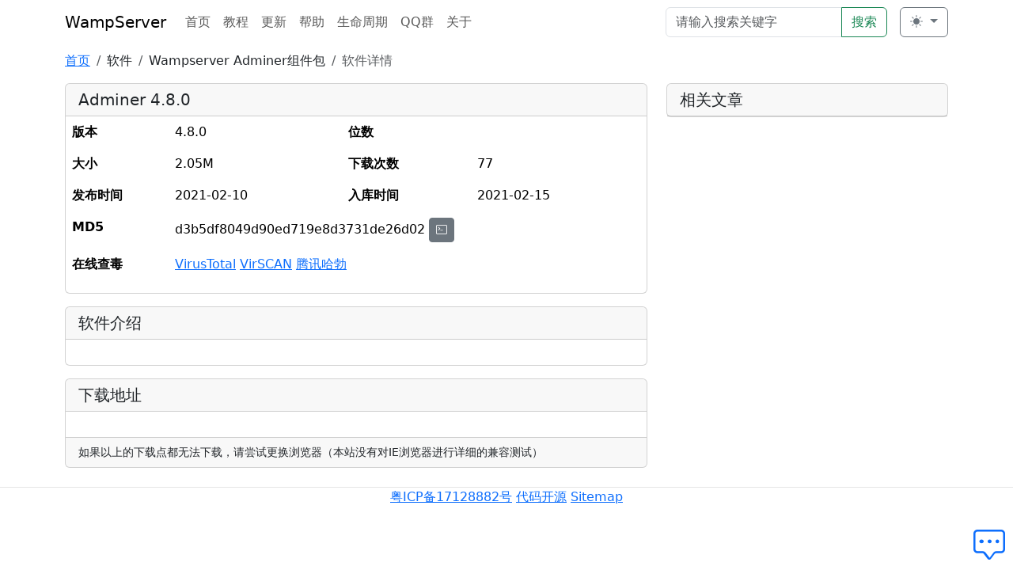

--- FILE ---
content_type: text/html; charset=utf-8
request_url: https://wampserver.site/package/747.html
body_size: 3848
content:
<!doctype html>
<html lang="zh-cn">
<head>
    <meta charset="utf-8">
    <meta name="viewport" content="width=device-width, initial-scale=1, shrink-to-fit=no">
    <meta http-equiv="x-ua-compatible" content="ie=edge">
    <title>Adminer 4.8.0下载 - WampServer中文站</title>
    <meta name="keywords" content="WampServer,wamp,PHP,Apache,MySQL,MariaDB">
    <script src="/static/bootstrap-5.3.2/js/theme.js"></script>
    <link rel="stylesheet" href="//static.ll00.cn/static/css/all-common.css">
    <link rel="stylesheet" href="/static/bootstrap-5.3.2/css/bootstrap.min.css">
    <link rel="stylesheet" href="/static/bootstrap-icons-1.11.1/bootstrap-icons.css">
    <link rel="stylesheet" href="/static/sweetalert2/sweetalert2.min.css">
    <style>
        #top-navbar {background-color: var(--bs-body-bg)}
        .footer {
            border-top: 1px solid rgba(0,0,0,.1);
        }
    </style>
    
<style>
    .list-group-item {
        text-decoration: none!important;
    }
</style>

</head>
<body>

<nav class="navbar navbar-expand-lg fixed-top" id="top-navbar">
    <div class="container">
        <a class="navbar-brand" href="/index/index.html">WampServer</a>
        <button class="navbar-toggler" type="button" data-bs-toggle="collapse" data-bs-target="#top-nav" aria-expanded="false" aria-label="切换导航">
            <span class="navbar-toggler-icon"></span>
        </button>
        <div class="collapse navbar-collapse" id="top-nav">
            <ul class="navbar-nav me-auto mb-2 mb-lg-0">
                <li class="nav-item">
                    <a class="nav-link" href="/Index/index.html">首页</a>
                </li>
                <li class="nav-item">
                    <a class="nav-link" href="/Article/index.html">教程</a>
                </li>
                <li class="nav-item">
                    <a class="nav-link" href="/Index/news.html">更新</a>
                </li>
                <li class="nav-item">
                    <a class="nav-link" href="/Index/help.html">帮助</a>
                </li>
                <li class="nav-item">
                    <a class="nav-link" href="/Index/endoflife.html">生命周期</a>
                </li>
                <li class="nav-item">
                    <a class="nav-link" href="https://jq.qq.com/?_wv=1027&k=Sze3hfmY" target="_blank" title="WampServer使用交流群">QQ群</a>
                </li>
                <li class="nav-item">
                    <a class="nav-link" href="/Index/about.html">关于</a>
                </li>
            </ul>
            <form class="d-flex ms-md-auto" action="/Search/index" method="get">
                <div class="input-group">
                    <input class="form-control" name="keywords" type="search" placeholder="请输入搜索关键字" aria-label="Search" required>
                    <button class="btn btn-outline-success" type="submit">搜索</button>
                </div>
            </form>
            <div class="d-flex ms-md-3 dropdown">
                <button class="btn btn-outline-secondary dropdown-toggle" id="bd-theme" data-bs-toggle="dropdown" aria-expanded="false">
                    <i class="bi bi-moon-stars-fill" id="theme-icon-active"></i>
                    <span class="d-lg-none ms-2" id="bd-theme-text">切换主题</span>
                </button>
                <ul class="dropdown-menu dropdown-menu-end">
                    <li>
                        <button class="dropdown-item" data-bs-theme-value="light">
                            <i class="bi bi-brightness-high-fill"></i>
                            亮色主题
                        </button>
                    </li>
                    <li>
                        <button class="dropdown-item" data-bs-theme-value="dark">
                            <i class="bi bi-moon-stars-fill"></i>
                            暗黑主题
                        </button>
                    </li>
                    <li><hr class="dropdown-divider"></li>
                    <li>
                        <button class="dropdown-item" data-bs-theme-value="auto">
                            <i class="bi bi-circle-half"></i>
                            自动切换
                        </button>
                    </li>
                </ul>
            </div>
        </div>
    </div>
</nav>


<div class="container" style="margin-top: 65px;">
    <nav aria-label="breadcrumb">
        <ol class="breadcrumb">
            <li class="breadcrumb-item"><a href="/Index/index.html">首页</a></li>
            <li class="breadcrumb-item">软件</li>
            <li class="breadcrumb-item">Wampserver Adminer组件包</li>
            <li class="breadcrumb-item active" aria-current="page">软件详情</li>
        </ol>
    </nav>
    <div class="row">
        <div class="col-sm-12 col-md-8">
            <div class="card">
                <h5 class="card-header">Adminer 4.8.0</h5>
                <table class="table table-borderless">
                    <tbody>
                    <tr><th>版本</th><td>4.8.0</td><th>位数</th><td></td></tr>
                    <tr><th>大小</th><td>2.05M</td><th>下载次数</th><td>77</td></tr>
                    <tr><th>发布时间</th><td>2021-02-10</td><th>入库时间</th><td>2021-02-15</td></tr>
                    <tr>
                        <th>MD5</th>
                        <td colspan="3">
                            d3b5df8049d90ed719e8d3731de26d02                            <button type="button" class="btn btn-secondary btn-sm" data-bs-toggle="modal" data-bs-target="#hash-help-modal"><i class="bi bi-terminal"></i></button>
                        </td>
                    </tr>
                    <tr>
                        <th>在线查毒</th>
                        <td colspan="3">
                            <a href="https://www.virustotal.com/gui/search/d3b5df8049d90ed719e8d3731de26d02" target="_blank">VirusTotal</a>
                            <a href="https://www.virscan.org/report/d3b5df8049d90ed719e8d3731de26d02" target="_blank">VirSCAN</a>
                            <a href="https://habo.qq.com/file/showdetail?md5=d3b5df8049d90ed719e8d3731de26d02" target="_blank">腾讯哈勃</a>
                        </td>
                    </tr>
                    </tbody>
                </table>
            </div>
            <div class="card mt-3">
                <h5 class="card-header">
                    软件介绍
                </h5>
                <article class="card-body">
                                    </article>
            </div>
            <div class="card mt-3">
                <h5 class="card-header">下载地址</h5>
                <div class="card-body" id="mirror-list">
                </div>
                <div class="card-footer small">如果以上的下载点都无法下载，请尝试更换浏览器（本站没有对IE浏览器进行详细的兼容测试）</div>
            </div>
        </div>
        <div class="col-sm-12 col-md-4">
            <div class="row">
                <div class="col-12">
                    <div class="card">
                        <h5 class="card-header">相关文章</h5>
                        <div class="list-group list-group-flush">
                                                    </div>
                    </div>
                </div>
                <div class="col-12 mt-3">
                    <ins class="adsbygoogle"
                         style="display:block"
                         data-ad-client="ca-pub-8372518057241672"
                         data-ad-slot="5304974058"
                         data-ad-format="auto"
                         data-full-width-responsive="true"></ins>
                </div>
            </div>
        </div>
    </div>
</div>
<!-- Modal -->
<div class="modal fade" id="hash-help-modal" tabindex="-1" aria-labelledby="hash-help-modal-label" aria-hidden="true">
    <div class="modal-dialog">
      <div class="modal-content">
        <div class="modal-header">
          <h1 class="modal-title fs-5" id="hash-help-modal-label">哈希值计算</h1>
          <button type="button" class="btn-close" data-bs-dismiss="modal" aria-label="Close"></button>
        </div>
        <div class="modal-body">
          <p>Windows 7 系统开始，系统自带签名命令，我们可以利用该工具进行哈希值计算。对比下载文件的哈希值和网站上给出哈希值是否一致，如果不一致，下载的文件可能被篡改，是病毒文件。</p>
          <p>我们可以打开终端(CMD)，输入 <code>certutil.exe -hashfile '<b>文件路径</b>' MD5</code> 来计算本地文件的哈希值。</p>
          <p>如果是PowerShell，还支持使用 <code>Get-FileHash -Algorithm MD5 '<b>文件路径</b>'</code> 命令来计算本地文件的哈希值。</p>
        </div>
      </div>
    </div>
  </div>

<footer class="footer mt-4 ps-2 pe-2 text-center">
    <a href="http://beian.miit.gov.cn/" target="_blank">粤ICP备17128882号</a>
    <a href="https://gitee.com/jwj666/wampserver-site" target="_blank">代码开源</a>
    <a href="/sitemap.xml" target="_blank">Sitemap</a>
</footer>

<a class="position-fixed bottom-0 end-0 fs-1" title="在线客服" target="online-service" href="https://chatbot.weixin.qq.com/webapp/m4i4nceU76an0SKnwIBHbetxe2JLy4?robotName=wampserver" style="width: 50px;">
    <i class="bi bi-chat-square-dots"></i>
</a>

<script src="/static/js/jquery.min.js?v=3.3.1"></script>
<script src="/static/bootstrap-5.3.2/js/bootstrap.bundle.min.js"></script>
<script src="/static/sweetalert2/sweetalert2.all.min.js"></script>
<script>
    const Toast = Swal.mixin({
        toast: true,
        position: 'top-end',
        showConfirmButton: false,
        timer: 3000,
        timerProgressBar: true,
        didOpen: (toast) => {
            toast.addEventListener('mouseenter', Swal.stopTimer)
            toast.addEventListener('mouseleave', Swal.resumeTimer)
        }
    })
</script>

<script src="/static/js/jquery-qrcode.js"></script>
<script>
    $(document).ready(function () {
        // 获取下载点
        $.get("/package/mirror-747", function (result) {
            let html = '';
            result.data.forEach(function (mirror) {
                let badge = '';
                $.each(mirror.badge, function (name, className) {
                    badge += `<span class="ms-1 badge ${className}">${name}</span>`;
                });
                if (badge === '') {
                    html += `
                    <a href="${mirror.url}" class="btn btn-outline-secondary mirror-item" data-name="${mirror.name}" data-needpay="${mirror.need_pay}">
                        ${mirror.title}
                    </a>`;
                } else {
                    html += `
                    <a href="${mirror.url}" class="btn btn-outline-primary mirror-item" data-name="${mirror.name}" data-needpay="${mirror.need_pay}">
                        ${mirror.title}${badge}
                    </a>`;
                }
            });
            $('#mirror-list').html(html);
        });
    });
</script>

<script async src="https://hm.baidu.com/hm.js?895cf271dded76325c93cd5713f5e88e"></script>
<script async src="https://pagead2.googlesyndication.com/pagead/js/adsbygoogle.js"></script>
<script>
    (adsbygoogle = window.adsbygoogle || []).push({});
</script>
</body>
</html>

--- FILE ---
content_type: text/html; charset=utf-8
request_url: https://www.google.com/recaptcha/api2/aframe
body_size: 267
content:
<!DOCTYPE HTML><html><head><meta http-equiv="content-type" content="text/html; charset=UTF-8"></head><body><script nonce="6lHgBwM9eumqJMUIfQRucA">/** Anti-fraud and anti-abuse applications only. See google.com/recaptcha */ try{var clients={'sodar':'https://pagead2.googlesyndication.com/pagead/sodar?'};window.addEventListener("message",function(a){try{if(a.source===window.parent){var b=JSON.parse(a.data);var c=clients[b['id']];if(c){var d=document.createElement('img');d.src=c+b['params']+'&rc='+(localStorage.getItem("rc::a")?sessionStorage.getItem("rc::b"):"");window.document.body.appendChild(d);sessionStorage.setItem("rc::e",parseInt(sessionStorage.getItem("rc::e")||0)+1);localStorage.setItem("rc::h",'1767503099012');}}}catch(b){}});window.parent.postMessage("_grecaptcha_ready", "*");}catch(b){}</script></body></html>

--- FILE ---
content_type: application/javascript
request_url: https://wampserver.site/static/js/jquery-qrcode.js
body_size: 21080
content:
/*! jquery-qrcode v0.18.0 - https://larsjung.de/jquery-qrcode/ */
(function webpackUniversalModuleDefinition(root, factory) {
    if(typeof exports === 'object' && typeof module === 'object')
        module.exports = factory();
    else if(typeof define === 'function' && define.amd)
        define("jquery-qrcode", [], factory);
    else if(typeof exports === 'object')
        exports["jquery-qrcode"] = factory();
    else
        root["jquery-qrcode"] = factory();
})((typeof self !== 'undefined' ? self : this), function() {
    return /******/ (function(modules) { // webpackBootstrap
        /******/ 	// The module cache
        /******/ 	var installedModules = {};
        /******/
        /******/ 	// The require function
        /******/ 	function __webpack_require__(moduleId) {
            /******/
            /******/ 		// Check if module is in cache
            /******/ 		if(installedModules[moduleId]) {
                /******/ 			return installedModules[moduleId].exports;
                /******/ 		}
            /******/ 		// Create a new module (and put it into the cache)
            /******/ 		var module = installedModules[moduleId] = {
                /******/ 			i: moduleId,
                /******/ 			l: false,
                /******/ 			exports: {}
                /******/ 		};
            /******/
            /******/ 		// Execute the module function
            /******/ 		modules[moduleId].call(module.exports, module, module.exports, __webpack_require__);
            /******/
            /******/ 		// Flag the module as loaded
            /******/ 		module.l = true;
            /******/
            /******/ 		// Return the exports of the module
            /******/ 		return module.exports;
            /******/ 	}
        /******/
        /******/
        /******/ 	// expose the modules object (__webpack_modules__)
        /******/ 	__webpack_require__.m = modules;
        /******/
        /******/ 	// expose the module cache
        /******/ 	__webpack_require__.c = installedModules;
        /******/
        /******/ 	// define getter function for harmony exports
        /******/ 	__webpack_require__.d = function(exports, name, getter) {
            /******/ 		if(!__webpack_require__.o(exports, name)) {
                /******/ 			Object.defineProperty(exports, name, { enumerable: true, get: getter });
                /******/ 		}
            /******/ 	};
        /******/
        /******/ 	// define __esModule on exports
        /******/ 	__webpack_require__.r = function(exports) {
            /******/ 		if(typeof Symbol !== 'undefined' && Symbol.toStringTag) {
                /******/ 			Object.defineProperty(exports, Symbol.toStringTag, { value: 'Module' });
                /******/ 		}
            /******/ 		Object.defineProperty(exports, '__esModule', { value: true });
            /******/ 	};
        /******/
        /******/ 	// create a fake namespace object
        /******/ 	// mode & 1: value is a module id, require it
        /******/ 	// mode & 2: merge all properties of value into the ns
        /******/ 	// mode & 4: return value when already ns object
        /******/ 	// mode & 8|1: behave like require
        /******/ 	__webpack_require__.t = function(value, mode) {
            /******/ 		if(mode & 1) value = __webpack_require__(value);
            /******/ 		if(mode & 8) return value;
            /******/ 		if((mode & 4) && typeof value === 'object' && value && value.__esModule) return value;
            /******/ 		var ns = Object.create(null);
            /******/ 		__webpack_require__.r(ns);
            /******/ 		Object.defineProperty(ns, 'default', { enumerable: true, value: value });
            /******/ 		if(mode & 2 && typeof value != 'string') for(var key in value) __webpack_require__.d(ns, key, function(key) { return value[key]; }.bind(null, key));
            /******/ 		return ns;
            /******/ 	};
        /******/
        /******/ 	// getDefaultExport function for compatibility with non-harmony modules
        /******/ 	__webpack_require__.n = function(module) {
            /******/ 		var getter = module && module.__esModule ?
                /******/ 			function getDefault() { return module['default']; } :
                /******/ 			function getModuleExports() { return module; };
            /******/ 		__webpack_require__.d(getter, 'a', getter);
            /******/ 		return getter;
            /******/ 	};
        /******/
        /******/ 	// Object.prototype.hasOwnProperty.call
        /******/ 	__webpack_require__.o = function(object, property) { return Object.prototype.hasOwnProperty.call(object, property); };
        /******/
        /******/ 	// __webpack_public_path__
        /******/ 	__webpack_require__.p = "";
        /******/
        /******/
        /******/ 	// Load entry module and return exports
        /******/ 	return __webpack_require__(__webpack_require__.s = 0);
        /******/ })
        /************************************************************************/
        /******/ ([
            /* 0 */
            /***/ (function(module, exports, __webpack_require__) {

                var WIN = window; // eslint-disable-line

                var JQ = WIN.jQuery;

                var is_img_el = function is_img_el(x) {
                    return x && typeof x.tagName === 'string' && x.tagName.toUpperCase() === 'IMG';
                }; // Wrapper for the original QR code generator.


                var create_qrcode = function create_qrcode(text, level, version, quiet) {
                    var qr = {};

                    var qr_gen = __webpack_require__(1);

                    qr_gen.stringToBytes = qr_gen.stringToBytesFuncs['UTF-8'];
                    var vqr = qr_gen(version, level);
                    vqr.addData(text);
                    vqr.make();
                    quiet = quiet || 0;
                    var module_count = vqr.getModuleCount();
                    var quiet_module_count = module_count + 2 * quiet;

                    var is_dark = function is_dark(row, col) {
                        row -= quiet;
                        col -= quiet;
                        return row >= 0 && row < module_count && col >= 0 && col < module_count && vqr.isDark(row, col);
                    };

                    var add_blank = function add_blank(l, t, r, b) {
                        var prev_is_dark = qr.is_dark;
                        var module_size = 1 / quiet_module_count;

                        qr.is_dark = function (row, col) {
                            var ml = col * module_size;
                            var mt = row * module_size;
                            var mr = ml + module_size;
                            var mb = mt + module_size;
                            return prev_is_dark(row, col) && (l > mr || ml > r || t > mb || mt > b);
                        };
                    };

                    qr.text = text;
                    qr.level = level;
                    qr.version = version;
                    qr.module_count = quiet_module_count;
                    qr.is_dark = is_dark;
                    qr.add_blank = add_blank;
                    return qr;
                }; // Returns a minimal QR code for the given text starting with version `min_ver`.
// Returns `undefined` if `text` is too long to be encoded in `max_ver`.


                var create_min_qrcode = function create_min_qrcode(text, level, min_ver, max_ver, quiet) {
                    min_ver = Math.max(1, min_ver || 1);
                    max_ver = Math.min(40, max_ver || 40);

                    for (var ver = min_ver; ver <= max_ver; ver += 1) {
                        try {
                            return create_qrcode(text, level, ver, quiet);
                        } catch (err) {
                            /* empty */
                        }
                    }

                    return undefined;
                };

                var draw_background_label = function draw_background_label(qr, ctx, settings) {
                    var size = settings.size;
                    var font = 'bold ' + settings.mSize * size + 'px ' + settings.fontname;
                    var tmp_ctx = JQ('<canvas/>')[0].getContext('2d');
                    tmp_ctx.font = font;
                    var w = tmp_ctx.measureText(settings.label).width;
                    var sh = settings.mSize;
                    var sw = w / size;
                    var sl = (1 - sw) * settings.mPosX;
                    var st = (1 - sh) * settings.mPosY;
                    var sr = sl + sw;
                    var sb = st + sh;
                    var pad = 0.01;

                    if (settings.mode === 1) {
                        // Strip
                        qr.add_blank(0, st - pad, size, sb + pad);
                    } else {
                        // Box
                        qr.add_blank(sl - pad, st - pad, sr + pad, sb + pad);
                    }

                    ctx.fillStyle = settings.fontcolor;
                    ctx.font = font;
                    ctx.fillText(settings.label, sl * size, st * size + 0.75 * settings.mSize * size);
                };

                var draw_background_img = function draw_background_img(qr, ctx, settings) {
                    var size = settings.size;
                    var w = settings.image.naturalWidth || 1;
                    var h = settings.image.naturalHeight || 1;
                    var sh = settings.mSize;
                    var sw = sh * w / h;
                    var sl = (1 - sw) * settings.mPosX;
                    var st = (1 - sh) * settings.mPosY;
                    var sr = sl + sw;
                    var sb = st + sh;
                    var pad = 0.01;

                    if (settings.mode === 3) {
                        // Strip
                        qr.add_blank(0, st - pad, size, sb + pad);
                    } else {
                        // Box
                        qr.add_blank(sl - pad, st - pad, sr + pad, sb + pad);
                    }

                    ctx.drawImage(settings.image, sl * size, st * size, sw * size, sh * size);
                };

                var draw_background = function draw_background(qr, ctx, settings) {
                    if (is_img_el(settings.background)) {
                        ctx.drawImage(settings.background, 0, 0, settings.size, settings.size);
                    } else if (settings.background) {
                        ctx.fillStyle = settings.background;
                        ctx.fillRect(settings.left, settings.top, settings.size, settings.size);
                    }

                    var mode = settings.mode;

                    if (mode === 1 || mode === 2) {
                        draw_background_label(qr, ctx, settings);
                    } else if (is_img_el(settings.image) && (mode === 3 || mode === 4)) {
                        draw_background_img(qr, ctx, settings);
                    }
                };

                var draw_modules_default = function draw_modules_default(qr, ctx, settings, left, top, width, row, col) {
                    if (qr.is_dark(row, col)) {
                        ctx.r(left, top, width, width);
                    }
                };

                var draw_modules_rounded_dark = function draw_modules_rounded_dark(ctx, l, t, r, b, rad, nw, ne, se, sw) {
                    if (nw) {
                        ctx.m(l + rad, t);
                    } else {
                        ctx.m(l, t);
                    }

                    if (ne) {
                        ctx.l(r - rad, t).a(r, t, r, b, rad);
                    } else {
                        ctx.l(r, t);
                    }

                    if (se) {
                        ctx.l(r, b - rad).a(r, b, l, b, rad);
                    } else {
                        ctx.l(r, b);
                    }

                    if (sw) {
                        ctx.l(l + rad, b).a(l, b, l, t, rad);
                    } else {
                        ctx.l(l, b);
                    }

                    if (nw) {
                        ctx.l(l, t + rad).a(l, t, r, t, rad);
                    } else {
                        ctx.l(l, t);
                    }
                };

                var draw_modules_rounded_light = function draw_modules_rounded_light(ctx, l, t, r, b, rad, nw, ne, se, sw) {
                    if (nw) {
                        ctx.m(l + rad, t).l(l, t).l(l, t + rad).a(l, t, l + rad, t, rad);
                    }

                    if (ne) {
                        ctx.m(r - rad, t).l(r, t).l(r, t + rad).a(r, t, r - rad, t, rad);
                    }

                    if (se) {
                        ctx.m(r - rad, b).l(r, b).l(r, b - rad).a(r, b, r - rad, b, rad);
                    }

                    if (sw) {
                        ctx.m(l + rad, b).l(l, b).l(l, b - rad).a(l, b, l + rad, b, rad);
                    }
                };

                var draw_modules_rounded = function draw_modules_rounded(qr, ctx, settings, left, top, width, row, col) {
                    var right = left + width;
                    var bottom = top + width;
                    var rad = settings.radius * width;
                    var row_n = row - 1;
                    var row_s = row + 1;
                    var col_w = col - 1;
                    var col_e = col + 1;
                    var is_dark = qr.is_dark;
                    var d_center = is_dark(row, col);
                    var d_nw = is_dark(row_n, col_w);
                    var d_n = is_dark(row_n, col);
                    var d_ne = is_dark(row_n, col_e);
                    var d_e = is_dark(row, col_e);
                    var d_se = is_dark(row_s, col_e);
                    var d_s = is_dark(row_s, col);
                    var d_sw = is_dark(row_s, col_w);
                    var d_w = is_dark(row, col_w);

                    if (d_center) {
                        draw_modules_rounded_dark(ctx, left, top, right, bottom, rad, !d_n && !d_w, !d_n && !d_e, !d_s && !d_e, !d_s && !d_w);
                    } else {
                        draw_modules_rounded_light(ctx, left, top, right, bottom, rad, d_n && d_w && d_nw, d_n && d_e && d_ne, d_s && d_e && d_se, d_s && d_w && d_sw);
                    }
                };

                var draw_modules = function draw_modules(qr, ctx, settings) {
                    var module_count = qr.module_count;
                    var module_size = settings.size / module_count;
                    var fn = draw_modules_default;

                    if (settings.radius > 0 && settings.radius <= 0.5) {
                        fn = draw_modules_rounded;
                    }

                    var draw_ctx = {
                        m: function m(x, y) {
                            ctx.moveTo(x, y);
                            return draw_ctx;
                        },
                        l: function l(x, y) {
                            ctx.lineTo(x, y);
                            return draw_ctx;
                        },
                        a: function a() {
                            ctx.arcTo.apply(ctx, arguments);
                            return draw_ctx;
                        },
                        r: function r() {
                            ctx.rect.apply(ctx, arguments);
                            return draw_ctx;
                        }
                    };
                    ctx.beginPath();

                    for (var row = 0; row < module_count; row += 1) {
                        for (var col = 0; col < module_count; col += 1) {
                            var l = settings.left + col * module_size;
                            var t = settings.top + row * module_size;
                            var w = module_size;
                            fn(qr, draw_ctx, settings, l, t, w, row, col);
                        }
                    }

                    if (is_img_el(settings.fill)) {
                        ctx.strokeStyle = 'rgba(0,0,0,0.5)';
                        ctx.lineWidth = 2;
                        ctx.stroke();
                        var prev = ctx.globalCompositeOperation;
                        ctx.globalCompositeOperation = 'destination-out';
                        ctx.fill();
                        ctx.globalCompositeOperation = prev;
                        ctx.clip();
                        ctx.drawImage(settings.fill, 0, 0, settings.size, settings.size);
                        ctx.restore();
                    } else {
                        ctx.fillStyle = settings.fill;
                        ctx.fill();
                    }
                }; // Draws QR code to the given `canvas` and returns it.


                var draw_on_canvas = function draw_on_canvas(canvas, settings) {
                    var qr = create_min_qrcode(settings.text, settings.ecLevel, settings.minVersion, settings.maxVersion, settings.quiet);

                    if (!qr) {
                        return null;
                    }

                    var $canvas = JQ(canvas).data('qrcode', qr);
                    var ctx = $canvas[0].getContext('2d');
                    draw_background(qr, ctx, settings);
                    draw_modules(qr, ctx, settings);
                    return $canvas;
                }; // Returns a `canvas` element representing the QR code for the given settings.


                var create_canvas = function create_canvas(settings) {
                    var $canvas = JQ('<canvas/>').attr('width', settings.size).attr('height', settings.size);
                    return draw_on_canvas($canvas, settings);
                }; // Returns an `image` element representing the QR code for the given settings.


                var create_img = function create_img(settings) {
                    return JQ('<img/>').attr('src', create_canvas(settings)[0].toDataURL('image/png'));
                }; // Returns a `div` element representing the QR code for the given settings.


                var create_div = function create_div(settings) {
                    var qr = create_min_qrcode(settings.text, settings.ecLevel, settings.minVersion, settings.maxVersion, settings.quiet);

                    if (!qr) {
                        return null;
                    } // some shortcuts to improve compression


                    var settings_size = settings.size;
                    var settings_bgColor = settings.background;
                    var math_floor = Math.floor;
                    var module_count = qr.module_count;
                    var module_size = math_floor(settings_size / module_count);
                    var offset = math_floor(0.5 * (settings_size - module_size * module_count));
                    var container_css = {
                        position: 'relative',
                        left: 0,
                        top: 0,
                        padding: 0,
                        margin: 0,
                        width: settings_size,
                        height: settings_size
                    };
                    var dark_css = {
                        position: 'absolute',
                        padding: 0,
                        margin: 0,
                        width: module_size,
                        height: module_size,
                        'background-color': settings.fill
                    };
                    var $div = JQ('<div/>').data('qrcode', qr).css(container_css);

                    if (settings_bgColor) {
                        $div.css('background-color', settings_bgColor);
                    }

                    for (var row = 0; row < module_count; row += 1) {
                        for (var col = 0; col < module_count; col += 1) {
                            if (qr.is_dark(row, col)) {
                                JQ('<div/>').css(dark_css).css({
                                    left: offset + col * module_size,
                                    top: offset + row * module_size
                                }).appendTo($div);
                            }
                        }
                    }

                    return $div;
                };

                var create_html = function create_html(settings) {
                    if (settings.render === 'canvas') {
                        return create_canvas(settings);
                    } else if (settings.render === 'image') {
                        return create_img(settings);
                    }

                    return create_div(settings);
                };

                var DEFAULTS = {
                    // render method: `'canvas'`, `'image'` or `'div'`
                    render: 'canvas',
                    // version range somewhere in 1 .. 40
                    minVersion: 1,
                    maxVersion: 40,
                    // error correction level: `'L'`, `'M'`, `'Q'` or `'H'`
                    ecLevel: 'L',
                    // offset in pixel if drawn onto existing canvas
                    left: 0,
                    top: 0,
                    // size in pixel
                    size: 200,
                    // code color or image element
                    fill: '#000',
                    // background color or image element, `null` for transparent background
                    background: '#fff',
                    // content
                    text: 'no text',
                    // corner radius relative to module width: 0.0 .. 0.5
                    radius: 0,
                    // quiet zone in modules
                    quiet: 0,
                    // modes
                    // 0: normal
                    // 1: label strip
                    // 2: label box
                    // 3: image strip
                    // 4: image box
                    mode: 0,
                    mSize: 0.1,
                    mPosX: 0.5,
                    mPosY: 0.5,
                    label: 'no label',
                    fontname: 'sans',
                    fontcolor: '#000',
                    image: null
                };

                JQ.fn.qrcode = module.exports = function main(options) {
                    var settings = JQ.extend({}, DEFAULTS, options);
                    return this.each(function (idx, el) {
                        if (el.nodeName.toLowerCase() === 'canvas') {
                            draw_on_canvas(el, settings);
                        } else {
                            JQ(el).append(create_html(settings));
                        }
                    });
                };

                /***/ }),
            /* 1 */
            /***/ (function(module, exports, __webpack_require__) {

                var __WEBPACK_AMD_DEFINE_FACTORY__, __WEBPACK_AMD_DEFINE_ARRAY__, __WEBPACK_AMD_DEFINE_RESULT__;//---------------------------------------------------------------------
//
// QR Code Generator for JavaScript
//
// Copyright (c) 2009 Kazuhiko Arase
//
// URL: http://www.d-project.com/
//
// Licensed under the MIT license:
//  http://www.opensource.org/licenses/mit-license.php
//
// The word 'QR Code' is registered trademark of
// DENSO WAVE INCORPORATED
//  http://www.denso-wave.com/qrcode/faqpatent-e.html
//
//---------------------------------------------------------------------

                var qrcode = function() {

                    //---------------------------------------------------------------------
                    // qrcode
                    //---------------------------------------------------------------------

                    /**
                     * qrcode
                     * @param typeNumber 1 to 40
                     * @param errorCorrectionLevel 'L','M','Q','H'
                     */
                    var qrcode = function(typeNumber, errorCorrectionLevel) {

                        var PAD0 = 0xEC;
                        var PAD1 = 0x11;

                        var _typeNumber = typeNumber;
                        var _errorCorrectionLevel = QRErrorCorrectionLevel[errorCorrectionLevel];
                        var _modules = null;
                        var _moduleCount = 0;
                        var _dataCache = null;
                        var _dataList = [];

                        var _this = {};

                        var makeImpl = function(test, maskPattern) {

                            _moduleCount = _typeNumber * 4 + 17;
                            _modules = function(moduleCount) {
                                var modules = new Array(moduleCount);
                                for (var row = 0; row < moduleCount; row += 1) {
                                    modules[row] = new Array(moduleCount);
                                    for (var col = 0; col < moduleCount; col += 1) {
                                        modules[row][col] = null;
                                    }
                                }
                                return modules;
                            }(_moduleCount);

                            setupPositionProbePattern(0, 0);
                            setupPositionProbePattern(_moduleCount - 7, 0);
                            setupPositionProbePattern(0, _moduleCount - 7);
                            setupPositionAdjustPattern();
                            setupTimingPattern();
                            setupTypeInfo(test, maskPattern);

                            if (_typeNumber >= 7) {
                                setupTypeNumber(test);
                            }

                            if (_dataCache == null) {
                                _dataCache = createData(_typeNumber, _errorCorrectionLevel, _dataList);
                            }

                            mapData(_dataCache, maskPattern);
                        };

                        var setupPositionProbePattern = function(row, col) {

                            for (var r = -1; r <= 7; r += 1) {

                                if (row + r <= -1 || _moduleCount <= row + r) continue;

                                for (var c = -1; c <= 7; c += 1) {

                                    if (col + c <= -1 || _moduleCount <= col + c) continue;

                                    if ( (0 <= r && r <= 6 && (c == 0 || c == 6) )
                                        || (0 <= c && c <= 6 && (r == 0 || r == 6) )
                                        || (2 <= r && r <= 4 && 2 <= c && c <= 4) ) {
                                        _modules[row + r][col + c] = true;
                                    } else {
                                        _modules[row + r][col + c] = false;
                                    }
                                }
                            }
                        };

                        var getBestMaskPattern = function() {

                            var minLostPoint = 0;
                            var pattern = 0;

                            for (var i = 0; i < 8; i += 1) {

                                makeImpl(true, i);

                                var lostPoint = QRUtil.getLostPoint(_this);

                                if (i == 0 || minLostPoint > lostPoint) {
                                    minLostPoint = lostPoint;
                                    pattern = i;
                                }
                            }

                            return pattern;
                        };

                        var setupTimingPattern = function() {

                            for (var r = 8; r < _moduleCount - 8; r += 1) {
                                if (_modules[r][6] != null) {
                                    continue;
                                }
                                _modules[r][6] = (r % 2 == 0);
                            }

                            for (var c = 8; c < _moduleCount - 8; c += 1) {
                                if (_modules[6][c] != null) {
                                    continue;
                                }
                                _modules[6][c] = (c % 2 == 0);
                            }
                        };

                        var setupPositionAdjustPattern = function() {

                            var pos = QRUtil.getPatternPosition(_typeNumber);

                            for (var i = 0; i < pos.length; i += 1) {

                                for (var j = 0; j < pos.length; j += 1) {

                                    var row = pos[i];
                                    var col = pos[j];

                                    if (_modules[row][col] != null) {
                                        continue;
                                    }

                                    for (var r = -2; r <= 2; r += 1) {

                                        for (var c = -2; c <= 2; c += 1) {

                                            if (r == -2 || r == 2 || c == -2 || c == 2
                                                || (r == 0 && c == 0) ) {
                                                _modules[row + r][col + c] = true;
                                            } else {
                                                _modules[row + r][col + c] = false;
                                            }
                                        }
                                    }
                                }
                            }
                        };

                        var setupTypeNumber = function(test) {

                            var bits = QRUtil.getBCHTypeNumber(_typeNumber);

                            for (var i = 0; i < 18; i += 1) {
                                var mod = (!test && ( (bits >> i) & 1) == 1);
                                _modules[Math.floor(i / 3)][i % 3 + _moduleCount - 8 - 3] = mod;
                            }

                            for (var i = 0; i < 18; i += 1) {
                                var mod = (!test && ( (bits >> i) & 1) == 1);
                                _modules[i % 3 + _moduleCount - 8 - 3][Math.floor(i / 3)] = mod;
                            }
                        };

                        var setupTypeInfo = function(test, maskPattern) {

                            var data = (_errorCorrectionLevel << 3) | maskPattern;
                            var bits = QRUtil.getBCHTypeInfo(data);

                            // vertical
                            for (var i = 0; i < 15; i += 1) {

                                var mod = (!test && ( (bits >> i) & 1) == 1);

                                if (i < 6) {
                                    _modules[i][8] = mod;
                                } else if (i < 8) {
                                    _modules[i + 1][8] = mod;
                                } else {
                                    _modules[_moduleCount - 15 + i][8] = mod;
                                }
                            }

                            // horizontal
                            for (var i = 0; i < 15; i += 1) {

                                var mod = (!test && ( (bits >> i) & 1) == 1);

                                if (i < 8) {
                                    _modules[8][_moduleCount - i - 1] = mod;
                                } else if (i < 9) {
                                    _modules[8][15 - i - 1 + 1] = mod;
                                } else {
                                    _modules[8][15 - i - 1] = mod;
                                }
                            }

                            // fixed module
                            _modules[_moduleCount - 8][8] = (!test);
                        };

                        var mapData = function(data, maskPattern) {

                            var inc = -1;
                            var row = _moduleCount - 1;
                            var bitIndex = 7;
                            var byteIndex = 0;
                            var maskFunc = QRUtil.getMaskFunction(maskPattern);

                            for (var col = _moduleCount - 1; col > 0; col -= 2) {

                                if (col == 6) col -= 1;

                                while (true) {

                                    for (var c = 0; c < 2; c += 1) {

                                        if (_modules[row][col - c] == null) {

                                            var dark = false;

                                            if (byteIndex < data.length) {
                                                dark = ( ( (data[byteIndex] >>> bitIndex) & 1) == 1);
                                            }

                                            var mask = maskFunc(row, col - c);

                                            if (mask) {
                                                dark = !dark;
                                            }

                                            _modules[row][col - c] = dark;
                                            bitIndex -= 1;

                                            if (bitIndex == -1) {
                                                byteIndex += 1;
                                                bitIndex = 7;
                                            }
                                        }
                                    }

                                    row += inc;

                                    if (row < 0 || _moduleCount <= row) {
                                        row -= inc;
                                        inc = -inc;
                                        break;
                                    }
                                }
                            }
                        };

                        var createBytes = function(buffer, rsBlocks) {

                            var offset = 0;

                            var maxDcCount = 0;
                            var maxEcCount = 0;

                            var dcdata = new Array(rsBlocks.length);
                            var ecdata = new Array(rsBlocks.length);

                            for (var r = 0; r < rsBlocks.length; r += 1) {

                                var dcCount = rsBlocks[r].dataCount;
                                var ecCount = rsBlocks[r].totalCount - dcCount;

                                maxDcCount = Math.max(maxDcCount, dcCount);
                                maxEcCount = Math.max(maxEcCount, ecCount);

                                dcdata[r] = new Array(dcCount);

                                for (var i = 0; i < dcdata[r].length; i += 1) {
                                    dcdata[r][i] = 0xff & buffer.getBuffer()[i + offset];
                                }
                                offset += dcCount;

                                var rsPoly = QRUtil.getErrorCorrectPolynomial(ecCount);
                                var rawPoly = qrPolynomial(dcdata[r], rsPoly.getLength() - 1);

                                var modPoly = rawPoly.mod(rsPoly);
                                ecdata[r] = new Array(rsPoly.getLength() - 1);
                                for (var i = 0; i < ecdata[r].length; i += 1) {
                                    var modIndex = i + modPoly.getLength() - ecdata[r].length;
                                    ecdata[r][i] = (modIndex >= 0)? modPoly.getAt(modIndex) : 0;
                                }
                            }

                            var totalCodeCount = 0;
                            for (var i = 0; i < rsBlocks.length; i += 1) {
                                totalCodeCount += rsBlocks[i].totalCount;
                            }

                            var data = new Array(totalCodeCount);
                            var index = 0;

                            for (var i = 0; i < maxDcCount; i += 1) {
                                for (var r = 0; r < rsBlocks.length; r += 1) {
                                    if (i < dcdata[r].length) {
                                        data[index] = dcdata[r][i];
                                        index += 1;
                                    }
                                }
                            }

                            for (var i = 0; i < maxEcCount; i += 1) {
                                for (var r = 0; r < rsBlocks.length; r += 1) {
                                    if (i < ecdata[r].length) {
                                        data[index] = ecdata[r][i];
                                        index += 1;
                                    }
                                }
                            }

                            return data;
                        };

                        var createData = function(typeNumber, errorCorrectionLevel, dataList) {

                            var rsBlocks = QRRSBlock.getRSBlocks(typeNumber, errorCorrectionLevel);

                            var buffer = qrBitBuffer();

                            for (var i = 0; i < dataList.length; i += 1) {
                                var data = dataList[i];
                                buffer.put(data.getMode(), 4);
                                buffer.put(data.getLength(), QRUtil.getLengthInBits(data.getMode(), typeNumber) );
                                data.write(buffer);
                            }

                            // calc num max data.
                            var totalDataCount = 0;
                            for (var i = 0; i < rsBlocks.length; i += 1) {
                                totalDataCount += rsBlocks[i].dataCount;
                            }

                            if (buffer.getLengthInBits() > totalDataCount * 8) {
                                throw 'code length overflow. ('
                                + buffer.getLengthInBits()
                                + '>'
                                + totalDataCount * 8
                                + ')';
                            }

                            // end code
                            if (buffer.getLengthInBits() + 4 <= totalDataCount * 8) {
                                buffer.put(0, 4);
                            }

                            // padding
                            while (buffer.getLengthInBits() % 8 != 0) {
                                buffer.putBit(false);
                            }

                            // padding
                            while (true) {

                                if (buffer.getLengthInBits() >= totalDataCount * 8) {
                                    break;
                                }
                                buffer.put(PAD0, 8);

                                if (buffer.getLengthInBits() >= totalDataCount * 8) {
                                    break;
                                }
                                buffer.put(PAD1, 8);
                            }

                            return createBytes(buffer, rsBlocks);
                        };

                        _this.addData = function(data, mode) {

                            mode = mode || 'Byte';

                            var newData = null;

                            switch(mode) {
                                case 'Numeric' :
                                    newData = qrNumber(data);
                                    break;
                                case 'Alphanumeric' :
                                    newData = qrAlphaNum(data);
                                    break;
                                case 'Byte' :
                                    newData = qr8BitByte(data);
                                    break;
                                case 'Kanji' :
                                    newData = qrKanji(data);
                                    break;
                                default :
                                    throw 'mode:' + mode;
                            }

                            _dataList.push(newData);
                            _dataCache = null;
                        };

                        _this.isDark = function(row, col) {
                            if (row < 0 || _moduleCount <= row || col < 0 || _moduleCount <= col) {
                                throw row + ',' + col;
                            }
                            return _modules[row][col];
                        };

                        _this.getModuleCount = function() {
                            return _moduleCount;
                        };

                        _this.make = function() {
                            if (_typeNumber < 1) {
                                var typeNumber = 1;

                                for (; typeNumber < 40; typeNumber++) {
                                    var rsBlocks = QRRSBlock.getRSBlocks(typeNumber, _errorCorrectionLevel);
                                    var buffer = qrBitBuffer();

                                    for (var i = 0; i < _dataList.length; i++) {
                                        var data = _dataList[i];
                                        buffer.put(data.getMode(), 4);
                                        buffer.put(data.getLength(), QRUtil.getLengthInBits(data.getMode(), typeNumber) );
                                        data.write(buffer);
                                    }

                                    var totalDataCount = 0;
                                    for (var i = 0; i < rsBlocks.length; i++) {
                                        totalDataCount += rsBlocks[i].dataCount;
                                    }

                                    if (buffer.getLengthInBits() <= totalDataCount * 8) {
                                        break;
                                    }
                                }

                                _typeNumber = typeNumber;
                            }

                            makeImpl(false, getBestMaskPattern() );
                        };

                        _this.createTableTag = function(cellSize, margin) {

                            cellSize = cellSize || 2;
                            margin = (typeof margin == 'undefined')? cellSize * 4 : margin;

                            var qrHtml = '';

                            qrHtml += '<table style="';
                            qrHtml += ' border-width: 0px; border-style: none;';
                            qrHtml += ' border-collapse: collapse;';
                            qrHtml += ' padding: 0px; margin: ' + margin + 'px;';
                            qrHtml += '">';
                            qrHtml += '<tbody>';

                            for (var r = 0; r < _this.getModuleCount(); r += 1) {

                                qrHtml += '<tr>';

                                for (var c = 0; c < _this.getModuleCount(); c += 1) {
                                    qrHtml += '<td style="';
                                    qrHtml += ' border-width: 0px; border-style: none;';
                                    qrHtml += ' border-collapse: collapse;';
                                    qrHtml += ' padding: 0px; margin: 0px;';
                                    qrHtml += ' width: ' + cellSize + 'px;';
                                    qrHtml += ' height: ' + cellSize + 'px;';
                                    qrHtml += ' background-color: ';
                                    qrHtml += _this.isDark(r, c)? '#000000' : '#ffffff';
                                    qrHtml += ';';
                                    qrHtml += '"/>';
                                }

                                qrHtml += '</tr>';
                            }

                            qrHtml += '</tbody>';
                            qrHtml += '</table>';

                            return qrHtml;
                        };

                        _this.createSvgTag = function(cellSize, margin, alt, title) {

                            var opts = {};
                            if (typeof arguments[0] == 'object') {
                                // Called by options.
                                opts = arguments[0];
                                // overwrite cellSize and margin.
                                cellSize = opts.cellSize;
                                margin = opts.margin;
                                alt = opts.alt;
                                title = opts.title;
                            }

                            cellSize = cellSize || 2;
                            margin = (typeof margin == 'undefined')? cellSize * 4 : margin;

                            // Compose alt property surrogate
                            alt = (typeof alt === 'string') ? {text: alt} : alt || {};
                            alt.text = alt.text || null;
                            alt.id = (alt.text) ? alt.id || 'qrcode-description' : null;

                            // Compose title property surrogate
                            title = (typeof title === 'string') ? {text: title} : title || {};
                            title.text = title.text || null;
                            title.id = (title.text) ? title.id || 'qrcode-title' : null;

                            var size = _this.getModuleCount() * cellSize + margin * 2;
                            var c, mc, r, mr, qrSvg='', rect;

                            rect = 'l' + cellSize + ',0 0,' + cellSize +
                                ' -' + cellSize + ',0 0,-' + cellSize + 'z ';

                            qrSvg += '<svg version="1.1" xmlns="http://www.w3.org/2000/svg"';
                            qrSvg += !opts.scalable ? ' width="' + size + 'px" height="' + size + 'px"' : '';
                            qrSvg += ' viewBox="0 0 ' + size + ' ' + size + '" ';
                            qrSvg += ' preserveAspectRatio="xMinYMin meet"';
                            qrSvg += (title.text || alt.text) ? ' role="img" aria-labelledby="' +
                                escapeXml([title.id, alt.id].join(' ').trim() ) + '"' : '';
                            qrSvg += '>';
                            qrSvg += (title.text) ? '<title id="' + escapeXml(title.id) + '">' +
                                escapeXml(title.text) + '</title>' : '';
                            qrSvg += (alt.text) ? '<description id="' + escapeXml(alt.id) + '">' +
                                escapeXml(alt.text) + '</description>' : '';
                            qrSvg += '<rect width="100%" height="100%" fill="white" cx="0" cy="0"/>';
                            qrSvg += '<path d="';

                            for (r = 0; r < _this.getModuleCount(); r += 1) {
                                mr = r * cellSize + margin;
                                for (c = 0; c < _this.getModuleCount(); c += 1) {
                                    if (_this.isDark(r, c) ) {
                                        mc = c*cellSize+margin;
                                        qrSvg += 'M' + mc + ',' + mr + rect;
                                    }
                                }
                            }

                            qrSvg += '" stroke="transparent" fill="black"/>';
                            qrSvg += '</svg>';

                            return qrSvg;
                        };

                        _this.createDataURL = function(cellSize, margin) {

                            cellSize = cellSize || 2;
                            margin = (typeof margin == 'undefined')? cellSize * 4 : margin;

                            var size = _this.getModuleCount() * cellSize + margin * 2;
                            var min = margin;
                            var max = size - margin;

                            return createDataURL(size, size, function(x, y) {
                                if (min <= x && x < max && min <= y && y < max) {
                                    var c = Math.floor( (x - min) / cellSize);
                                    var r = Math.floor( (y - min) / cellSize);
                                    return _this.isDark(r, c)? 0 : 1;
                                } else {
                                    return 1;
                                }
                            } );
                        };

                        _this.createImgTag = function(cellSize, margin, alt) {

                            cellSize = cellSize || 2;
                            margin = (typeof margin == 'undefined')? cellSize * 4 : margin;

                            var size = _this.getModuleCount() * cellSize + margin * 2;

                            var img = '';
                            img += '<img';
                            img += '\u0020src="';
                            img += _this.createDataURL(cellSize, margin);
                            img += '"';
                            img += '\u0020width="';
                            img += size;
                            img += '"';
                            img += '\u0020height="';
                            img += size;
                            img += '"';
                            if (alt) {
                                img += '\u0020alt="';
                                img += escapeXml(alt);
                                img += '"';
                            }
                            img += '/>';

                            return img;
                        };

                        var escapeXml = function(s) {
                            var escaped = '';
                            for (var i = 0; i < s.length; i += 1) {
                                var c = s.charAt(i);
                                switch(c) {
                                    case '<': escaped += '&lt;'; break;
                                    case '>': escaped += '&gt;'; break;
                                    case '&': escaped += '&amp;'; break;
                                    case '"': escaped += '&quot;'; break;
                                    default : escaped += c; break;
                                }
                            }
                            return escaped;
                        };

                        var _createHalfASCII = function(margin) {
                            var cellSize = 1;
                            margin = (typeof margin == 'undefined')? cellSize * 2 : margin;

                            var size = _this.getModuleCount() * cellSize + margin * 2;
                            var min = margin;
                            var max = size - margin;

                            var y, x, r1, r2, p;

                            var blocks = {
                                '██': '█',
                                '█ ': '▀',
                                ' █': '▄',
                                '  ': ' '
                            };

                            var blocksLastLineNoMargin = {
                                '██': '▀',
                                '█ ': '▀',
                                ' █': ' ',
                                '  ': ' '
                            };

                            var ascii = '';
                            for (y = 0; y < size; y += 2) {
                                r1 = Math.floor((y - min) / cellSize);
                                r2 = Math.floor((y + 1 - min) / cellSize);
                                for (x = 0; x < size; x += 1) {
                                    p = '█';

                                    if (min <= x && x < max && min <= y && y < max && _this.isDark(r1, Math.floor((x - min) / cellSize))) {
                                        p = ' ';
                                    }

                                    if (min <= x && x < max && min <= y+1 && y+1 < max && _this.isDark(r2, Math.floor((x - min) / cellSize))) {
                                        p += ' ';
                                    }
                                    else {
                                        p += '█';
                                    }

                                    // Output 2 characters per pixel, to create full square. 1 character per pixels gives only half width of square.
                                    ascii += (margin < 1 && y+1 >= max) ? blocksLastLineNoMargin[p] : blocks[p];
                                }

                                ascii += '\n';
                            }

                            if (size % 2 && margin > 0) {
                                return ascii.substring(0, ascii.length - size - 1) + Array(size+1).join('▀');
                            }

                            return ascii.substring(0, ascii.length-1);
                        };

                        _this.createASCII = function(cellSize, margin) {
                            cellSize = cellSize || 1;

                            if (cellSize < 2) {
                                return _createHalfASCII(margin);
                            }

                            cellSize -= 1;
                            margin = (typeof margin == 'undefined')? cellSize * 2 : margin;

                            var size = _this.getModuleCount() * cellSize + margin * 2;
                            var min = margin;
                            var max = size - margin;

                            var y, x, r, p;

                            var white = Array(cellSize+1).join('██');
                            var black = Array(cellSize+1).join('  ');

                            var ascii = '';
                            var line = '';
                            for (y = 0; y < size; y += 1) {
                                r = Math.floor( (y - min) / cellSize);
                                line = '';
                                for (x = 0; x < size; x += 1) {
                                    p = 1;

                                    if (min <= x && x < max && min <= y && y < max && _this.isDark(r, Math.floor((x - min) / cellSize))) {
                                        p = 0;
                                    }

                                    // Output 2 characters per pixel, to create full square. 1 character per pixels gives only half width of square.
                                    line += p ? white : black;
                                }

                                for (r = 0; r < cellSize; r += 1) {
                                    ascii += line + '\n';
                                }
                            }

                            return ascii.substring(0, ascii.length-1);
                        };

                        _this.renderTo2dContext = function(context, cellSize) {
                            cellSize = cellSize || 2;
                            var length = _this.getModuleCount();
                            for (var row = 0; row < length; row++) {
                                for (var col = 0; col < length; col++) {
                                    context.fillStyle = _this.isDark(row, col) ? 'black' : 'white';
                                    context.fillRect(row * cellSize, col * cellSize, cellSize, cellSize);
                                }
                            }
                        }

                        return _this;
                    };

                    //---------------------------------------------------------------------
                    // qrcode.stringToBytes
                    //---------------------------------------------------------------------

                    qrcode.stringToBytesFuncs = {
                        'default' : function(s) {
                            var bytes = [];
                            for (var i = 0; i < s.length; i += 1) {
                                var c = s.charCodeAt(i);
                                bytes.push(c & 0xff);
                            }
                            return bytes;
                        }
                    };

                    qrcode.stringToBytes = qrcode.stringToBytesFuncs['default'];

                    //---------------------------------------------------------------------
                    // qrcode.createStringToBytes
                    //---------------------------------------------------------------------

                    /**
                     * @param unicodeData base64 string of byte array.
                     * [16bit Unicode],[16bit Bytes], ...
                     * @param numChars
                     */
                    qrcode.createStringToBytes = function(unicodeData, numChars) {

                        // create conversion map.

                        var unicodeMap = function() {

                            var bin = base64DecodeInputStream(unicodeData);
                            var read = function() {
                                var b = bin.read();
                                if (b == -1) throw 'eof';
                                return b;
                            };

                            var count = 0;
                            var unicodeMap = {};
                            while (true) {
                                var b0 = bin.read();
                                if (b0 == -1) break;
                                var b1 = read();
                                var b2 = read();
                                var b3 = read();
                                var k = String.fromCharCode( (b0 << 8) | b1);
                                var v = (b2 << 8) | b3;
                                unicodeMap[k] = v;
                                count += 1;
                            }
                            if (count != numChars) {
                                throw count + ' != ' + numChars;
                            }

                            return unicodeMap;
                        }();

                        var unknownChar = '?'.charCodeAt(0);

                        return function(s) {
                            var bytes = [];
                            for (var i = 0; i < s.length; i += 1) {
                                var c = s.charCodeAt(i);
                                if (c < 128) {
                                    bytes.push(c);
                                } else {
                                    var b = unicodeMap[s.charAt(i)];
                                    if (typeof b == 'number') {
                                        if ( (b & 0xff) == b) {
                                            // 1byte
                                            bytes.push(b);
                                        } else {
                                            // 2bytes
                                            bytes.push(b >>> 8);
                                            bytes.push(b & 0xff);
                                        }
                                    } else {
                                        bytes.push(unknownChar);
                                    }
                                }
                            }
                            return bytes;
                        };
                    };

                    //---------------------------------------------------------------------
                    // QRMode
                    //---------------------------------------------------------------------

                    var QRMode = {
                        MODE_NUMBER :    1 << 0,
                        MODE_ALPHA_NUM : 1 << 1,
                        MODE_8BIT_BYTE : 1 << 2,
                        MODE_KANJI :     1 << 3
                    };

                    //---------------------------------------------------------------------
                    // QRErrorCorrectionLevel
                    //---------------------------------------------------------------------

                    var QRErrorCorrectionLevel = {
                        L : 1,
                        M : 0,
                        Q : 3,
                        H : 2
                    };

                    //---------------------------------------------------------------------
                    // QRMaskPattern
                    //---------------------------------------------------------------------

                    var QRMaskPattern = {
                        PATTERN000 : 0,
                        PATTERN001 : 1,
                        PATTERN010 : 2,
                        PATTERN011 : 3,
                        PATTERN100 : 4,
                        PATTERN101 : 5,
                        PATTERN110 : 6,
                        PATTERN111 : 7
                    };

                    //---------------------------------------------------------------------
                    // QRUtil
                    //---------------------------------------------------------------------

                    var QRUtil = function() {

                        var PATTERN_POSITION_TABLE = [
                            [],
                            [6, 18],
                            [6, 22],
                            [6, 26],
                            [6, 30],
                            [6, 34],
                            [6, 22, 38],
                            [6, 24, 42],
                            [6, 26, 46],
                            [6, 28, 50],
                            [6, 30, 54],
                            [6, 32, 58],
                            [6, 34, 62],
                            [6, 26, 46, 66],
                            [6, 26, 48, 70],
                            [6, 26, 50, 74],
                            [6, 30, 54, 78],
                            [6, 30, 56, 82],
                            [6, 30, 58, 86],
                            [6, 34, 62, 90],
                            [6, 28, 50, 72, 94],
                            [6, 26, 50, 74, 98],
                            [6, 30, 54, 78, 102],
                            [6, 28, 54, 80, 106],
                            [6, 32, 58, 84, 110],
                            [6, 30, 58, 86, 114],
                            [6, 34, 62, 90, 118],
                            [6, 26, 50, 74, 98, 122],
                            [6, 30, 54, 78, 102, 126],
                            [6, 26, 52, 78, 104, 130],
                            [6, 30, 56, 82, 108, 134],
                            [6, 34, 60, 86, 112, 138],
                            [6, 30, 58, 86, 114, 142],
                            [6, 34, 62, 90, 118, 146],
                            [6, 30, 54, 78, 102, 126, 150],
                            [6, 24, 50, 76, 102, 128, 154],
                            [6, 28, 54, 80, 106, 132, 158],
                            [6, 32, 58, 84, 110, 136, 162],
                            [6, 26, 54, 82, 110, 138, 166],
                            [6, 30, 58, 86, 114, 142, 170]
                        ];
                        var G15 = (1 << 10) | (1 << 8) | (1 << 5) | (1 << 4) | (1 << 2) | (1 << 1) | (1 << 0);
                        var G18 = (1 << 12) | (1 << 11) | (1 << 10) | (1 << 9) | (1 << 8) | (1 << 5) | (1 << 2) | (1 << 0);
                        var G15_MASK = (1 << 14) | (1 << 12) | (1 << 10) | (1 << 4) | (1 << 1);

                        var _this = {};

                        var getBCHDigit = function(data) {
                            var digit = 0;
                            while (data != 0) {
                                digit += 1;
                                data >>>= 1;
                            }
                            return digit;
                        };

                        _this.getBCHTypeInfo = function(data) {
                            var d = data << 10;
                            while (getBCHDigit(d) - getBCHDigit(G15) >= 0) {
                                d ^= (G15 << (getBCHDigit(d) - getBCHDigit(G15) ) );
                            }
                            return ( (data << 10) | d) ^ G15_MASK;
                        };

                        _this.getBCHTypeNumber = function(data) {
                            var d = data << 12;
                            while (getBCHDigit(d) - getBCHDigit(G18) >= 0) {
                                d ^= (G18 << (getBCHDigit(d) - getBCHDigit(G18) ) );
                            }
                            return (data << 12) | d;
                        };

                        _this.getPatternPosition = function(typeNumber) {
                            return PATTERN_POSITION_TABLE[typeNumber - 1];
                        };

                        _this.getMaskFunction = function(maskPattern) {

                            switch (maskPattern) {

                                case QRMaskPattern.PATTERN000 :
                                    return function(i, j) { return (i + j) % 2 == 0; };
                                case QRMaskPattern.PATTERN001 :
                                    return function(i, j) { return i % 2 == 0; };
                                case QRMaskPattern.PATTERN010 :
                                    return function(i, j) { return j % 3 == 0; };
                                case QRMaskPattern.PATTERN011 :
                                    return function(i, j) { return (i + j) % 3 == 0; };
                                case QRMaskPattern.PATTERN100 :
                                    return function(i, j) { return (Math.floor(i / 2) + Math.floor(j / 3) ) % 2 == 0; };
                                case QRMaskPattern.PATTERN101 :
                                    return function(i, j) { return (i * j) % 2 + (i * j) % 3 == 0; };
                                case QRMaskPattern.PATTERN110 :
                                    return function(i, j) { return ( (i * j) % 2 + (i * j) % 3) % 2 == 0; };
                                case QRMaskPattern.PATTERN111 :
                                    return function(i, j) { return ( (i * j) % 3 + (i + j) % 2) % 2 == 0; };

                                default :
                                    throw 'bad maskPattern:' + maskPattern;
                            }
                        };

                        _this.getErrorCorrectPolynomial = function(errorCorrectLength) {
                            var a = qrPolynomial([1], 0);
                            for (var i = 0; i < errorCorrectLength; i += 1) {
                                a = a.multiply(qrPolynomial([1, QRMath.gexp(i)], 0) );
                            }
                            return a;
                        };

                        _this.getLengthInBits = function(mode, type) {

                            if (1 <= type && type < 10) {

                                // 1 - 9

                                switch(mode) {
                                    case QRMode.MODE_NUMBER    : return 10;
                                    case QRMode.MODE_ALPHA_NUM : return 9;
                                    case QRMode.MODE_8BIT_BYTE : return 8;
                                    case QRMode.MODE_KANJI     : return 8;
                                    default :
                                        throw 'mode:' + mode;
                                }

                            } else if (type < 27) {

                                // 10 - 26

                                switch(mode) {
                                    case QRMode.MODE_NUMBER    : return 12;
                                    case QRMode.MODE_ALPHA_NUM : return 11;
                                    case QRMode.MODE_8BIT_BYTE : return 16;
                                    case QRMode.MODE_KANJI     : return 10;
                                    default :
                                        throw 'mode:' + mode;
                                }

                            } else if (type < 41) {

                                // 27 - 40

                                switch(mode) {
                                    case QRMode.MODE_NUMBER    : return 14;
                                    case QRMode.MODE_ALPHA_NUM : return 13;
                                    case QRMode.MODE_8BIT_BYTE : return 16;
                                    case QRMode.MODE_KANJI     : return 12;
                                    default :
                                        throw 'mode:' + mode;
                                }

                            } else {
                                throw 'type:' + type;
                            }
                        };

                        _this.getLostPoint = function(qrcode) {

                            var moduleCount = qrcode.getModuleCount();

                            var lostPoint = 0;

                            // LEVEL1

                            for (var row = 0; row < moduleCount; row += 1) {
                                for (var col = 0; col < moduleCount; col += 1) {

                                    var sameCount = 0;
                                    var dark = qrcode.isDark(row, col);

                                    for (var r = -1; r <= 1; r += 1) {

                                        if (row + r < 0 || moduleCount <= row + r) {
                                            continue;
                                        }

                                        for (var c = -1; c <= 1; c += 1) {

                                            if (col + c < 0 || moduleCount <= col + c) {
                                                continue;
                                            }

                                            if (r == 0 && c == 0) {
                                                continue;
                                            }

                                            if (dark == qrcode.isDark(row + r, col + c) ) {
                                                sameCount += 1;
                                            }
                                        }
                                    }

                                    if (sameCount > 5) {
                                        lostPoint += (3 + sameCount - 5);
                                    }
                                }
                            };

                            // LEVEL2

                            for (var row = 0; row < moduleCount - 1; row += 1) {
                                for (var col = 0; col < moduleCount - 1; col += 1) {
                                    var count = 0;
                                    if (qrcode.isDark(row, col) ) count += 1;
                                    if (qrcode.isDark(row + 1, col) ) count += 1;
                                    if (qrcode.isDark(row, col + 1) ) count += 1;
                                    if (qrcode.isDark(row + 1, col + 1) ) count += 1;
                                    if (count == 0 || count == 4) {
                                        lostPoint += 3;
                                    }
                                }
                            }

                            // LEVEL3

                            for (var row = 0; row < moduleCount; row += 1) {
                                for (var col = 0; col < moduleCount - 6; col += 1) {
                                    if (qrcode.isDark(row, col)
                                        && !qrcode.isDark(row, col + 1)
                                        &&  qrcode.isDark(row, col + 2)
                                        &&  qrcode.isDark(row, col + 3)
                                        &&  qrcode.isDark(row, col + 4)
                                        && !qrcode.isDark(row, col + 5)
                                        &&  qrcode.isDark(row, col + 6) ) {
                                        lostPoint += 40;
                                    }
                                }
                            }

                            for (var col = 0; col < moduleCount; col += 1) {
                                for (var row = 0; row < moduleCount - 6; row += 1) {
                                    if (qrcode.isDark(row, col)
                                        && !qrcode.isDark(row + 1, col)
                                        &&  qrcode.isDark(row + 2, col)
                                        &&  qrcode.isDark(row + 3, col)
                                        &&  qrcode.isDark(row + 4, col)
                                        && !qrcode.isDark(row + 5, col)
                                        &&  qrcode.isDark(row + 6, col) ) {
                                        lostPoint += 40;
                                    }
                                }
                            }

                            // LEVEL4

                            var darkCount = 0;

                            for (var col = 0; col < moduleCount; col += 1) {
                                for (var row = 0; row < moduleCount; row += 1) {
                                    if (qrcode.isDark(row, col) ) {
                                        darkCount += 1;
                                    }
                                }
                            }

                            var ratio = Math.abs(100 * darkCount / moduleCount / moduleCount - 50) / 5;
                            lostPoint += ratio * 10;

                            return lostPoint;
                        };

                        return _this;
                    }();

                    //---------------------------------------------------------------------
                    // QRMath
                    //---------------------------------------------------------------------

                    var QRMath = function() {

                        var EXP_TABLE = new Array(256);
                        var LOG_TABLE = new Array(256);

                        // initialize tables
                        for (var i = 0; i < 8; i += 1) {
                            EXP_TABLE[i] = 1 << i;
                        }
                        for (var i = 8; i < 256; i += 1) {
                            EXP_TABLE[i] = EXP_TABLE[i - 4]
                                ^ EXP_TABLE[i - 5]
                                ^ EXP_TABLE[i - 6]
                                ^ EXP_TABLE[i - 8];
                        }
                        for (var i = 0; i < 255; i += 1) {
                            LOG_TABLE[EXP_TABLE[i] ] = i;
                        }

                        var _this = {};

                        _this.glog = function(n) {

                            if (n < 1) {
                                throw 'glog(' + n + ')';
                            }

                            return LOG_TABLE[n];
                        };

                        _this.gexp = function(n) {

                            while (n < 0) {
                                n += 255;
                            }

                            while (n >= 256) {
                                n -= 255;
                            }

                            return EXP_TABLE[n];
                        };

                        return _this;
                    }();

                    //---------------------------------------------------------------------
                    // qrPolynomial
                    //---------------------------------------------------------------------

                    function qrPolynomial(num, shift) {

                        if (typeof num.length == 'undefined') {
                            throw num.length + '/' + shift;
                        }

                        var _num = function() {
                            var offset = 0;
                            while (offset < num.length && num[offset] == 0) {
                                offset += 1;
                            }
                            var _num = new Array(num.length - offset + shift);
                            for (var i = 0; i < num.length - offset; i += 1) {
                                _num[i] = num[i + offset];
                            }
                            return _num;
                        }();

                        var _this = {};

                        _this.getAt = function(index) {
                            return _num[index];
                        };

                        _this.getLength = function() {
                            return _num.length;
                        };

                        _this.multiply = function(e) {

                            var num = new Array(_this.getLength() + e.getLength() - 1);

                            for (var i = 0; i < _this.getLength(); i += 1) {
                                for (var j = 0; j < e.getLength(); j += 1) {
                                    num[i + j] ^= QRMath.gexp(QRMath.glog(_this.getAt(i) ) + QRMath.glog(e.getAt(j) ) );
                                }
                            }

                            return qrPolynomial(num, 0);
                        };

                        _this.mod = function(e) {

                            if (_this.getLength() - e.getLength() < 0) {
                                return _this;
                            }

                            var ratio = QRMath.glog(_this.getAt(0) ) - QRMath.glog(e.getAt(0) );

                            var num = new Array(_this.getLength() );
                            for (var i = 0; i < _this.getLength(); i += 1) {
                                num[i] = _this.getAt(i);
                            }

                            for (var i = 0; i < e.getLength(); i += 1) {
                                num[i] ^= QRMath.gexp(QRMath.glog(e.getAt(i) ) + ratio);
                            }

                            // recursive call
                            return qrPolynomial(num, 0).mod(e);
                        };

                        return _this;
                    };

                    //---------------------------------------------------------------------
                    // QRRSBlock
                    //---------------------------------------------------------------------

                    var QRRSBlock = function() {

                        var RS_BLOCK_TABLE = [

                            // L
                            // M
                            // Q
                            // H

                            // 1
                            [1, 26, 19],
                            [1, 26, 16],
                            [1, 26, 13],
                            [1, 26, 9],

                            // 2
                            [1, 44, 34],
                            [1, 44, 28],
                            [1, 44, 22],
                            [1, 44, 16],

                            // 3
                            [1, 70, 55],
                            [1, 70, 44],
                            [2, 35, 17],
                            [2, 35, 13],

                            // 4
                            [1, 100, 80],
                            [2, 50, 32],
                            [2, 50, 24],
                            [4, 25, 9],

                            // 5
                            [1, 134, 108],
                            [2, 67, 43],
                            [2, 33, 15, 2, 34, 16],
                            [2, 33, 11, 2, 34, 12],

                            // 6
                            [2, 86, 68],
                            [4, 43, 27],
                            [4, 43, 19],
                            [4, 43, 15],

                            // 7
                            [2, 98, 78],
                            [4, 49, 31],
                            [2, 32, 14, 4, 33, 15],
                            [4, 39, 13, 1, 40, 14],

                            // 8
                            [2, 121, 97],
                            [2, 60, 38, 2, 61, 39],
                            [4, 40, 18, 2, 41, 19],
                            [4, 40, 14, 2, 41, 15],

                            // 9
                            [2, 146, 116],
                            [3, 58, 36, 2, 59, 37],
                            [4, 36, 16, 4, 37, 17],
                            [4, 36, 12, 4, 37, 13],

                            // 10
                            [2, 86, 68, 2, 87, 69],
                            [4, 69, 43, 1, 70, 44],
                            [6, 43, 19, 2, 44, 20],
                            [6, 43, 15, 2, 44, 16],

                            // 11
                            [4, 101, 81],
                            [1, 80, 50, 4, 81, 51],
                            [4, 50, 22, 4, 51, 23],
                            [3, 36, 12, 8, 37, 13],

                            // 12
                            [2, 116, 92, 2, 117, 93],
                            [6, 58, 36, 2, 59, 37],
                            [4, 46, 20, 6, 47, 21],
                            [7, 42, 14, 4, 43, 15],

                            // 13
                            [4, 133, 107],
                            [8, 59, 37, 1, 60, 38],
                            [8, 44, 20, 4, 45, 21],
                            [12, 33, 11, 4, 34, 12],

                            // 14
                            [3, 145, 115, 1, 146, 116],
                            [4, 64, 40, 5, 65, 41],
                            [11, 36, 16, 5, 37, 17],
                            [11, 36, 12, 5, 37, 13],

                            // 15
                            [5, 109, 87, 1, 110, 88],
                            [5, 65, 41, 5, 66, 42],
                            [5, 54, 24, 7, 55, 25],
                            [11, 36, 12, 7, 37, 13],

                            // 16
                            [5, 122, 98, 1, 123, 99],
                            [7, 73, 45, 3, 74, 46],
                            [15, 43, 19, 2, 44, 20],
                            [3, 45, 15, 13, 46, 16],

                            // 17
                            [1, 135, 107, 5, 136, 108],
                            [10, 74, 46, 1, 75, 47],
                            [1, 50, 22, 15, 51, 23],
                            [2, 42, 14, 17, 43, 15],

                            // 18
                            [5, 150, 120, 1, 151, 121],
                            [9, 69, 43, 4, 70, 44],
                            [17, 50, 22, 1, 51, 23],
                            [2, 42, 14, 19, 43, 15],

                            // 19
                            [3, 141, 113, 4, 142, 114],
                            [3, 70, 44, 11, 71, 45],
                            [17, 47, 21, 4, 48, 22],
                            [9, 39, 13, 16, 40, 14],

                            // 20
                            [3, 135, 107, 5, 136, 108],
                            [3, 67, 41, 13, 68, 42],
                            [15, 54, 24, 5, 55, 25],
                            [15, 43, 15, 10, 44, 16],

                            // 21
                            [4, 144, 116, 4, 145, 117],
                            [17, 68, 42],
                            [17, 50, 22, 6, 51, 23],
                            [19, 46, 16, 6, 47, 17],

                            // 22
                            [2, 139, 111, 7, 140, 112],
                            [17, 74, 46],
                            [7, 54, 24, 16, 55, 25],
                            [34, 37, 13],

                            // 23
                            [4, 151, 121, 5, 152, 122],
                            [4, 75, 47, 14, 76, 48],
                            [11, 54, 24, 14, 55, 25],
                            [16, 45, 15, 14, 46, 16],

                            // 24
                            [6, 147, 117, 4, 148, 118],
                            [6, 73, 45, 14, 74, 46],
                            [11, 54, 24, 16, 55, 25],
                            [30, 46, 16, 2, 47, 17],

                            // 25
                            [8, 132, 106, 4, 133, 107],
                            [8, 75, 47, 13, 76, 48],
                            [7, 54, 24, 22, 55, 25],
                            [22, 45, 15, 13, 46, 16],

                            // 26
                            [10, 142, 114, 2, 143, 115],
                            [19, 74, 46, 4, 75, 47],
                            [28, 50, 22, 6, 51, 23],
                            [33, 46, 16, 4, 47, 17],

                            // 27
                            [8, 152, 122, 4, 153, 123],
                            [22, 73, 45, 3, 74, 46],
                            [8, 53, 23, 26, 54, 24],
                            [12, 45, 15, 28, 46, 16],

                            // 28
                            [3, 147, 117, 10, 148, 118],
                            [3, 73, 45, 23, 74, 46],
                            [4, 54, 24, 31, 55, 25],
                            [11, 45, 15, 31, 46, 16],

                            // 29
                            [7, 146, 116, 7, 147, 117],
                            [21, 73, 45, 7, 74, 46],
                            [1, 53, 23, 37, 54, 24],
                            [19, 45, 15, 26, 46, 16],

                            // 30
                            [5, 145, 115, 10, 146, 116],
                            [19, 75, 47, 10, 76, 48],
                            [15, 54, 24, 25, 55, 25],
                            [23, 45, 15, 25, 46, 16],

                            // 31
                            [13, 145, 115, 3, 146, 116],
                            [2, 74, 46, 29, 75, 47],
                            [42, 54, 24, 1, 55, 25],
                            [23, 45, 15, 28, 46, 16],

                            // 32
                            [17, 145, 115],
                            [10, 74, 46, 23, 75, 47],
                            [10, 54, 24, 35, 55, 25],
                            [19, 45, 15, 35, 46, 16],

                            // 33
                            [17, 145, 115, 1, 146, 116],
                            [14, 74, 46, 21, 75, 47],
                            [29, 54, 24, 19, 55, 25],
                            [11, 45, 15, 46, 46, 16],

                            // 34
                            [13, 145, 115, 6, 146, 116],
                            [14, 74, 46, 23, 75, 47],
                            [44, 54, 24, 7, 55, 25],
                            [59, 46, 16, 1, 47, 17],

                            // 35
                            [12, 151, 121, 7, 152, 122],
                            [12, 75, 47, 26, 76, 48],
                            [39, 54, 24, 14, 55, 25],
                            [22, 45, 15, 41, 46, 16],

                            // 36
                            [6, 151, 121, 14, 152, 122],
                            [6, 75, 47, 34, 76, 48],
                            [46, 54, 24, 10, 55, 25],
                            [2, 45, 15, 64, 46, 16],

                            // 37
                            [17, 152, 122, 4, 153, 123],
                            [29, 74, 46, 14, 75, 47],
                            [49, 54, 24, 10, 55, 25],
                            [24, 45, 15, 46, 46, 16],

                            // 38
                            [4, 152, 122, 18, 153, 123],
                            [13, 74, 46, 32, 75, 47],
                            [48, 54, 24, 14, 55, 25],
                            [42, 45, 15, 32, 46, 16],

                            // 39
                            [20, 147, 117, 4, 148, 118],
                            [40, 75, 47, 7, 76, 48],
                            [43, 54, 24, 22, 55, 25],
                            [10, 45, 15, 67, 46, 16],

                            // 40
                            [19, 148, 118, 6, 149, 119],
                            [18, 75, 47, 31, 76, 48],
                            [34, 54, 24, 34, 55, 25],
                            [20, 45, 15, 61, 46, 16]
                        ];

                        var qrRSBlock = function(totalCount, dataCount) {
                            var _this = {};
                            _this.totalCount = totalCount;
                            _this.dataCount = dataCount;
                            return _this;
                        };

                        var _this = {};

                        var getRsBlockTable = function(typeNumber, errorCorrectionLevel) {

                            switch(errorCorrectionLevel) {
                                case QRErrorCorrectionLevel.L :
                                    return RS_BLOCK_TABLE[(typeNumber - 1) * 4 + 0];
                                case QRErrorCorrectionLevel.M :
                                    return RS_BLOCK_TABLE[(typeNumber - 1) * 4 + 1];
                                case QRErrorCorrectionLevel.Q :
                                    return RS_BLOCK_TABLE[(typeNumber - 1) * 4 + 2];
                                case QRErrorCorrectionLevel.H :
                                    return RS_BLOCK_TABLE[(typeNumber - 1) * 4 + 3];
                                default :
                                    return undefined;
                            }
                        };

                        _this.getRSBlocks = function(typeNumber, errorCorrectionLevel) {

                            var rsBlock = getRsBlockTable(typeNumber, errorCorrectionLevel);

                            if (typeof rsBlock == 'undefined') {
                                throw 'bad rs block @ typeNumber:' + typeNumber +
                                '/errorCorrectionLevel:' + errorCorrectionLevel;
                            }

                            var length = rsBlock.length / 3;

                            var list = [];

                            for (var i = 0; i < length; i += 1) {

                                var count = rsBlock[i * 3 + 0];
                                var totalCount = rsBlock[i * 3 + 1];
                                var dataCount = rsBlock[i * 3 + 2];

                                for (var j = 0; j < count; j += 1) {
                                    list.push(qrRSBlock(totalCount, dataCount) );
                                }
                            }

                            return list;
                        };

                        return _this;
                    }();

                    //---------------------------------------------------------------------
                    // qrBitBuffer
                    //---------------------------------------------------------------------

                    var qrBitBuffer = function() {

                        var _buffer = [];
                        var _length = 0;

                        var _this = {};

                        _this.getBuffer = function() {
                            return _buffer;
                        };

                        _this.getAt = function(index) {
                            var bufIndex = Math.floor(index / 8);
                            return ( (_buffer[bufIndex] >>> (7 - index % 8) ) & 1) == 1;
                        };

                        _this.put = function(num, length) {
                            for (var i = 0; i < length; i += 1) {
                                _this.putBit( ( (num >>> (length - i - 1) ) & 1) == 1);
                            }
                        };

                        _this.getLengthInBits = function() {
                            return _length;
                        };

                        _this.putBit = function(bit) {

                            var bufIndex = Math.floor(_length / 8);
                            if (_buffer.length <= bufIndex) {
                                _buffer.push(0);
                            }

                            if (bit) {
                                _buffer[bufIndex] |= (0x80 >>> (_length % 8) );
                            }

                            _length += 1;
                        };

                        return _this;
                    };

                    //---------------------------------------------------------------------
                    // qrNumber
                    //---------------------------------------------------------------------

                    var qrNumber = function(data) {

                        var _mode = QRMode.MODE_NUMBER;
                        var _data = data;

                        var _this = {};

                        _this.getMode = function() {
                            return _mode;
                        };

                        _this.getLength = function(buffer) {
                            return _data.length;
                        };

                        _this.write = function(buffer) {

                            var data = _data;

                            var i = 0;

                            while (i + 2 < data.length) {
                                buffer.put(strToNum(data.substring(i, i + 3) ), 10);
                                i += 3;
                            }

                            if (i < data.length) {
                                if (data.length - i == 1) {
                                    buffer.put(strToNum(data.substring(i, i + 1) ), 4);
                                } else if (data.length - i == 2) {
                                    buffer.put(strToNum(data.substring(i, i + 2) ), 7);
                                }
                            }
                        };

                        var strToNum = function(s) {
                            var num = 0;
                            for (var i = 0; i < s.length; i += 1) {
                                num = num * 10 + chatToNum(s.charAt(i) );
                            }
                            return num;
                        };

                        var chatToNum = function(c) {
                            if ('0' <= c && c <= '9') {
                                return c.charCodeAt(0) - '0'.charCodeAt(0);
                            }
                            throw 'illegal char :' + c;
                        };

                        return _this;
                    };

                    //---------------------------------------------------------------------
                    // qrAlphaNum
                    //---------------------------------------------------------------------

                    var qrAlphaNum = function(data) {

                        var _mode = QRMode.MODE_ALPHA_NUM;
                        var _data = data;

                        var _this = {};

                        _this.getMode = function() {
                            return _mode;
                        };

                        _this.getLength = function(buffer) {
                            return _data.length;
                        };

                        _this.write = function(buffer) {

                            var s = _data;

                            var i = 0;

                            while (i + 1 < s.length) {
                                buffer.put(
                                    getCode(s.charAt(i) ) * 45 +
                                    getCode(s.charAt(i + 1) ), 11);
                                i += 2;
                            }

                            if (i < s.length) {
                                buffer.put(getCode(s.charAt(i) ), 6);
                            }
                        };

                        var getCode = function(c) {

                            if ('0' <= c && c <= '9') {
                                return c.charCodeAt(0) - '0'.charCodeAt(0);
                            } else if ('A' <= c && c <= 'Z') {
                                return c.charCodeAt(0) - 'A'.charCodeAt(0) + 10;
                            } else {
                                switch (c) {
                                    case ' ' : return 36;
                                    case '$' : return 37;
                                    case '%' : return 38;
                                    case '*' : return 39;
                                    case '+' : return 40;
                                    case '-' : return 41;
                                    case '.' : return 42;
                                    case '/' : return 43;
                                    case ':' : return 44;
                                    default :
                                        throw 'illegal char :' + c;
                                }
                            }
                        };

                        return _this;
                    };

                    //---------------------------------------------------------------------
                    // qr8BitByte
                    //---------------------------------------------------------------------

                    var qr8BitByte = function(data) {

                        var _mode = QRMode.MODE_8BIT_BYTE;
                        var _data = data;
                        var _bytes = qrcode.stringToBytes(data);

                        var _this = {};

                        _this.getMode = function() {
                            return _mode;
                        };

                        _this.getLength = function(buffer) {
                            return _bytes.length;
                        };

                        _this.write = function(buffer) {
                            for (var i = 0; i < _bytes.length; i += 1) {
                                buffer.put(_bytes[i], 8);
                            }
                        };

                        return _this;
                    };

                    //---------------------------------------------------------------------
                    // qrKanji
                    //---------------------------------------------------------------------

                    var qrKanji = function(data) {

                        var _mode = QRMode.MODE_KANJI;
                        var _data = data;

                        var stringToBytes = qrcode.stringToBytesFuncs['SJIS'];
                        if (!stringToBytes) {
                            throw 'sjis not supported.';
                        }
                        !function(c, code) {
                            // self test for sjis support.
                            var test = stringToBytes(c);
                            if (test.length != 2 || ( (test[0] << 8) | test[1]) != code) {
                                throw 'sjis not supported.';
                            }
                        }('\u53cb', 0x9746);

                        var _bytes = stringToBytes(data);

                        var _this = {};

                        _this.getMode = function() {
                            return _mode;
                        };

                        _this.getLength = function(buffer) {
                            return ~~(_bytes.length / 2);
                        };

                        _this.write = function(buffer) {

                            var data = _bytes;

                            var i = 0;

                            while (i + 1 < data.length) {

                                var c = ( (0xff & data[i]) << 8) | (0xff & data[i + 1]);

                                if (0x8140 <= c && c <= 0x9FFC) {
                                    c -= 0x8140;
                                } else if (0xE040 <= c && c <= 0xEBBF) {
                                    c -= 0xC140;
                                } else {
                                    throw 'illegal char at ' + (i + 1) + '/' + c;
                                }

                                c = ( (c >>> 8) & 0xff) * 0xC0 + (c & 0xff);

                                buffer.put(c, 13);

                                i += 2;
                            }

                            if (i < data.length) {
                                throw 'illegal char at ' + (i + 1);
                            }
                        };

                        return _this;
                    };

                    //=====================================================================
                    // GIF Support etc.
                    //

                    //---------------------------------------------------------------------
                    // byteArrayOutputStream
                    //---------------------------------------------------------------------

                    var byteArrayOutputStream = function() {

                        var _bytes = [];

                        var _this = {};

                        _this.writeByte = function(b) {
                            _bytes.push(b & 0xff);
                        };

                        _this.writeShort = function(i) {
                            _this.writeByte(i);
                            _this.writeByte(i >>> 8);
                        };

                        _this.writeBytes = function(b, off, len) {
                            off = off || 0;
                            len = len || b.length;
                            for (var i = 0; i < len; i += 1) {
                                _this.writeByte(b[i + off]);
                            }
                        };

                        _this.writeString = function(s) {
                            for (var i = 0; i < s.length; i += 1) {
                                _this.writeByte(s.charCodeAt(i) );
                            }
                        };

                        _this.toByteArray = function() {
                            return _bytes;
                        };

                        _this.toString = function() {
                            var s = '';
                            s += '[';
                            for (var i = 0; i < _bytes.length; i += 1) {
                                if (i > 0) {
                                    s += ',';
                                }
                                s += _bytes[i];
                            }
                            s += ']';
                            return s;
                        };

                        return _this;
                    };

                    //---------------------------------------------------------------------
                    // base64EncodeOutputStream
                    //---------------------------------------------------------------------

                    var base64EncodeOutputStream = function() {

                        var _buffer = 0;
                        var _buflen = 0;
                        var _length = 0;
                        var _base64 = '';

                        var _this = {};

                        var writeEncoded = function(b) {
                            _base64 += String.fromCharCode(encode(b & 0x3f) );
                        };

                        var encode = function(n) {
                            if (n < 0) {
                                // error.
                            } else if (n < 26) {
                                return 0x41 + n;
                            } else if (n < 52) {
                                return 0x61 + (n - 26);
                            } else if (n < 62) {
                                return 0x30 + (n - 52);
                            } else if (n == 62) {
                                return 0x2b;
                            } else if (n == 63) {
                                return 0x2f;
                            }
                            throw 'n:' + n;
                        };

                        _this.writeByte = function(n) {

                            _buffer = (_buffer << 8) | (n & 0xff);
                            _buflen += 8;
                            _length += 1;

                            while (_buflen >= 6) {
                                writeEncoded(_buffer >>> (_buflen - 6) );
                                _buflen -= 6;
                            }
                        };

                        _this.flush = function() {

                            if (_buflen > 0) {
                                writeEncoded(_buffer << (6 - _buflen) );
                                _buffer = 0;
                                _buflen = 0;
                            }

                            if (_length % 3 != 0) {
                                // padding
                                var padlen = 3 - _length % 3;
                                for (var i = 0; i < padlen; i += 1) {
                                    _base64 += '=';
                                }
                            }
                        };

                        _this.toString = function() {
                            return _base64;
                        };

                        return _this;
                    };

                    //---------------------------------------------------------------------
                    // base64DecodeInputStream
                    //---------------------------------------------------------------------

                    var base64DecodeInputStream = function(str) {

                        var _str = str;
                        var _pos = 0;
                        var _buffer = 0;
                        var _buflen = 0;

                        var _this = {};

                        _this.read = function() {

                            while (_buflen < 8) {

                                if (_pos >= _str.length) {
                                    if (_buflen == 0) {
                                        return -1;
                                    }
                                    throw 'unexpected end of file./' + _buflen;
                                }

                                var c = _str.charAt(_pos);
                                _pos += 1;

                                if (c == '=') {
                                    _buflen = 0;
                                    return -1;
                                } else if (c.match(/^\s$/) ) {
                                    // ignore if whitespace.
                                    continue;
                                }

                                _buffer = (_buffer << 6) | decode(c.charCodeAt(0) );
                                _buflen += 6;
                            }

                            var n = (_buffer >>> (_buflen - 8) ) & 0xff;
                            _buflen -= 8;
                            return n;
                        };

                        var decode = function(c) {
                            if (0x41 <= c && c <= 0x5a) {
                                return c - 0x41;
                            } else if (0x61 <= c && c <= 0x7a) {
                                return c - 0x61 + 26;
                            } else if (0x30 <= c && c <= 0x39) {
                                return c - 0x30 + 52;
                            } else if (c == 0x2b) {
                                return 62;
                            } else if (c == 0x2f) {
                                return 63;
                            } else {
                                throw 'c:' + c;
                            }
                        };

                        return _this;
                    };

                    //---------------------------------------------------------------------
                    // gifImage (B/W)
                    //---------------------------------------------------------------------

                    var gifImage = function(width, height) {

                        var _width = width;
                        var _height = height;
                        var _data = new Array(width * height);

                        var _this = {};

                        _this.setPixel = function(x, y, pixel) {
                            _data[y * _width + x] = pixel;
                        };

                        _this.write = function(out) {

                            //---------------------------------
                            // GIF Signature

                            out.writeString('GIF87a');

                            //---------------------------------
                            // Screen Descriptor

                            out.writeShort(_width);
                            out.writeShort(_height);

                            out.writeByte(0x80); // 2bit
                            out.writeByte(0);
                            out.writeByte(0);

                            //---------------------------------
                            // Global Color Map

                            // black
                            out.writeByte(0x00);
                            out.writeByte(0x00);
                            out.writeByte(0x00);

                            // white
                            out.writeByte(0xff);
                            out.writeByte(0xff);
                            out.writeByte(0xff);

                            //---------------------------------
                            // Image Descriptor

                            out.writeString(',');
                            out.writeShort(0);
                            out.writeShort(0);
                            out.writeShort(_width);
                            out.writeShort(_height);
                            out.writeByte(0);

                            //---------------------------------
                            // Local Color Map

                            //---------------------------------
                            // Raster Data

                            var lzwMinCodeSize = 2;
                            var raster = getLZWRaster(lzwMinCodeSize);

                            out.writeByte(lzwMinCodeSize);

                            var offset = 0;

                            while (raster.length - offset > 255) {
                                out.writeByte(255);
                                out.writeBytes(raster, offset, 255);
                                offset += 255;
                            }

                            out.writeByte(raster.length - offset);
                            out.writeBytes(raster, offset, raster.length - offset);
                            out.writeByte(0x00);

                            //---------------------------------
                            // GIF Terminator
                            out.writeString(';');
                        };

                        var bitOutputStream = function(out) {

                            var _out = out;
                            var _bitLength = 0;
                            var _bitBuffer = 0;

                            var _this = {};

                            _this.write = function(data, length) {

                                if ( (data >>> length) != 0) {
                                    throw 'length over';
                                }

                                while (_bitLength + length >= 8) {
                                    _out.writeByte(0xff & ( (data << _bitLength) | _bitBuffer) );
                                    length -= (8 - _bitLength);
                                    data >>>= (8 - _bitLength);
                                    _bitBuffer = 0;
                                    _bitLength = 0;
                                }

                                _bitBuffer = (data << _bitLength) | _bitBuffer;
                                _bitLength = _bitLength + length;
                            };

                            _this.flush = function() {
                                if (_bitLength > 0) {
                                    _out.writeByte(_bitBuffer);
                                }
                            };

                            return _this;
                        };

                        var getLZWRaster = function(lzwMinCodeSize) {

                            var clearCode = 1 << lzwMinCodeSize;
                            var endCode = (1 << lzwMinCodeSize) + 1;
                            var bitLength = lzwMinCodeSize + 1;

                            // Setup LZWTable
                            var table = lzwTable();

                            for (var i = 0; i < clearCode; i += 1) {
                                table.add(String.fromCharCode(i) );
                            }
                            table.add(String.fromCharCode(clearCode) );
                            table.add(String.fromCharCode(endCode) );

                            var byteOut = byteArrayOutputStream();
                            var bitOut = bitOutputStream(byteOut);

                            // clear code
                            bitOut.write(clearCode, bitLength);

                            var dataIndex = 0;

                            var s = String.fromCharCode(_data[dataIndex]);
                            dataIndex += 1;

                            while (dataIndex < _data.length) {

                                var c = String.fromCharCode(_data[dataIndex]);
                                dataIndex += 1;

                                if (table.contains(s + c) ) {

                                    s = s + c;

                                } else {

                                    bitOut.write(table.indexOf(s), bitLength);

                                    if (table.size() < 0xfff) {

                                        if (table.size() == (1 << bitLength) ) {
                                            bitLength += 1;
                                        }

                                        table.add(s + c);
                                    }

                                    s = c;
                                }
                            }

                            bitOut.write(table.indexOf(s), bitLength);

                            // end code
                            bitOut.write(endCode, bitLength);

                            bitOut.flush();

                            return byteOut.toByteArray();
                        };

                        var lzwTable = function() {

                            var _map = {};
                            var _size = 0;

                            var _this = {};

                            _this.add = function(key) {
                                if (_this.contains(key) ) {
                                    throw 'dup key:' + key;
                                }
                                _map[key] = _size;
                                _size += 1;
                            };

                            _this.size = function() {
                                return _size;
                            };

                            _this.indexOf = function(key) {
                                return _map[key];
                            };

                            _this.contains = function(key) {
                                return typeof _map[key] != 'undefined';
                            };

                            return _this;
                        };

                        return _this;
                    };

                    var createDataURL = function(width, height, getPixel) {
                        var gif = gifImage(width, height);
                        for (var y = 0; y < height; y += 1) {
                            for (var x = 0; x < width; x += 1) {
                                gif.setPixel(x, y, getPixel(x, y) );
                            }
                        }

                        var b = byteArrayOutputStream();
                        gif.write(b);

                        var base64 = base64EncodeOutputStream();
                        var bytes = b.toByteArray();
                        for (var i = 0; i < bytes.length; i += 1) {
                            base64.writeByte(bytes[i]);
                        }
                        base64.flush();

                        return 'data:image/gif;base64,' + base64;
                    };

                    //---------------------------------------------------------------------
                    // returns qrcode function.

                    return qrcode;
                }();

// multibyte support
                !function() {

                    qrcode.stringToBytesFuncs['UTF-8'] = function(s) {
                        // http://stackoverflow.com/questions/18729405/how-to-convert-utf8-string-to-byte-array
                        function toUTF8Array(str) {
                            var utf8 = [];
                            for (var i=0; i < str.length; i++) {
                                var charcode = str.charCodeAt(i);
                                if (charcode < 0x80) utf8.push(charcode);
                                else if (charcode < 0x800) {
                                    utf8.push(0xc0 | (charcode >> 6),
                                        0x80 | (charcode & 0x3f));
                                }
                                else if (charcode < 0xd800 || charcode >= 0xe000) {
                                    utf8.push(0xe0 | (charcode >> 12),
                                        0x80 | ((charcode>>6) & 0x3f),
                                        0x80 | (charcode & 0x3f));
                                }
                                // surrogate pair
                                else {
                                    i++;
                                    // UTF-16 encodes 0x10000-0x10FFFF by
                                    // subtracting 0x10000 and splitting the
                                    // 20 bits of 0x0-0xFFFFF into two halves
                                    charcode = 0x10000 + (((charcode & 0x3ff)<<10)
                                        | (str.charCodeAt(i) & 0x3ff));
                                    utf8.push(0xf0 | (charcode >>18),
                                        0x80 | ((charcode>>12) & 0x3f),
                                        0x80 | ((charcode>>6) & 0x3f),
                                        0x80 | (charcode & 0x3f));
                                }
                            }
                            return utf8;
                        }
                        return toUTF8Array(s);
                    };

                }();

                (function (factory) {
                    if (true) {
                        !(__WEBPACK_AMD_DEFINE_ARRAY__ = [], __WEBPACK_AMD_DEFINE_FACTORY__ = (factory),
                            __WEBPACK_AMD_DEFINE_RESULT__ = (typeof __WEBPACK_AMD_DEFINE_FACTORY__ === 'function' ?
                                (__WEBPACK_AMD_DEFINE_FACTORY__.apply(exports, __WEBPACK_AMD_DEFINE_ARRAY__)) : __WEBPACK_AMD_DEFINE_FACTORY__),
                        __WEBPACK_AMD_DEFINE_RESULT__ !== undefined && (module.exports = __WEBPACK_AMD_DEFINE_RESULT__));
                    } else {}
                }(function () {
                    return qrcode;
                }));


                /***/ })
            /******/ ]);
});

--- FILE ---
content_type: application/javascript
request_url: https://wampserver.site/static/bootstrap-5.3.2/js/theme.js
body_size: 876
content:
/*!
 * Color mode toggler for Bootstrap's docs (https://getbootstrap.com/)
 * Copyright 2011-2023 The Bootstrap Authors
 * Licensed under the Creative Commons Attribution 3.0 Unported License.
 */

(() => {
  "use strict";

  const getStoredTheme = () => localStorage.getItem("theme");
  const setStoredTheme = theme => localStorage.setItem("theme", theme);

  const getPreferredTheme = () => {
    const storedTheme = getStoredTheme();
    if (storedTheme) {
      return storedTheme;
    }

    return window.matchMedia("(prefers-color-scheme: dark)").matches ? "dark" : "light";
  };

  const setTheme = theme => {
    if (theme === "auto" && window.matchMedia("(prefers-color-scheme: dark)").matches) {
      document.documentElement.setAttribute("data-bs-theme", "dark");
    } else {
      document.documentElement.setAttribute("data-bs-theme", theme);
    }
  };

  setTheme(getPreferredTheme());

  const showActiveTheme = (theme, focus = false) => {
    const themeSwitcher = document.querySelector("#bd-theme");

    if (!themeSwitcher) {
      return;
    }

    const themeSwitcherText = document.querySelector("#bd-theme-text");
    const activeThemeIcon = document.getElementById("theme-icon-active");
    const btnToActive = document.querySelector(`[data-bs-theme-value="${theme}"]`);
    const iconOfActiveBtn = btnToActive.querySelector('i.bi');

    document.querySelectorAll("[data-bs-theme-value]").forEach(element => {
      element.classList.remove("active");
      element.setAttribute("aria-pressed", "false");
    });

    btnToActive.classList.add("active");
    btnToActive.setAttribute("aria-pressed", "true");
    activeThemeIcon.className = activeThemeIcon.className.replace(/bi-\S+/, '')
      + (iconOfActiveBtn.className.match(/bi-\S+/) ? iconOfActiveBtn.className.match(/bi-\S+/)[0] : '');
    const themeSwitcherLabel = `${themeSwitcherText.textContent} (${btnToActive.dataset.bsThemeValue})`;
    themeSwitcher.setAttribute("aria-label", themeSwitcherLabel);

    if (focus) {
      themeSwitcher.focus();
    }
  };

  window.matchMedia("(prefers-color-scheme: dark)").addEventListener("change", () => {
    const storedTheme = getStoredTheme();
    if (storedTheme !== "light" && storedTheme !== "dark") {
      setTheme(getPreferredTheme());
    }
  });

  window.addEventListener("DOMContentLoaded", () => {
    showActiveTheme(getPreferredTheme());

    document.querySelectorAll("[data-bs-theme-value]")
      .forEach(toggle => {
        toggle.addEventListener("click", () => {
          const theme = toggle.getAttribute("data-bs-theme-value");
          setStoredTheme(theme);
          setTheme(theme);
          showActiveTheme(theme, true);
        });
      });
  });
})();